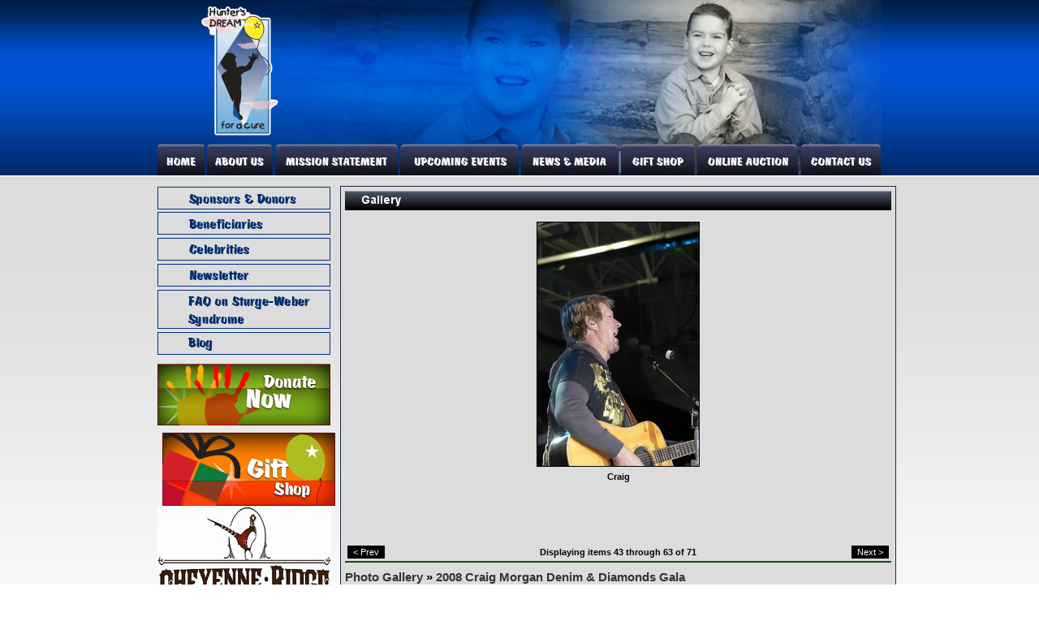

--- FILE ---
content_type: text/html; charset=UTF-8
request_url: https://huntersdream.org/gallery/index.html?c=3&id=79&t=42
body_size: 4114
content:
<!DOCTYPE html>
<html lang="en">
<head>
<title>Hunters Dream for a cure: Gallery</title>
<meta name="designer" content="Infinity" />
<meta name="google-site-verification" content="3rP19AmWUtvPkfZR4Klnl4ERLoQLpRRoqneJugq-R0E" />
<link rel="stylesheet" href="/css/system.css?t=21005" />
<link rel="stylesheet" href="/css/style.css?t=21005" />
<link rel="stylesheet" href="/css/layout.css?t=21005" />
<script src="/lib/js/common.min.js"></script>
</head>
<body>

<div id="main_container">
<div id="header">
	<a href="/"><img src="/images/header.jpg" class="blk" /></a>
</div>

<div id="hnav">
<div><div class="plugin"><div class="hnav_items"><a href="/"><img id="hnav3001_item13" src="http://huntersdream.org.ismmedia.com/ISM3/thumbcache/56c9140d9ffb204c679522a21b5ef4b0.hnav13.60x40.0.0.gif" alt="Home" title="" width="60" height="40" onmouseover="this.src='http://huntersdream.org.ismmedia.com/ISM3/thumbcache/1bf052c7ba492ea25cb25aebdff86521.hnav13.60x40.0.0.gif';" onmouseout="this.src='http://huntersdream.org.ismmedia.com/ISM3/thumbcache/56c9140d9ffb204c679522a21b5ef4b0.hnav13.60x40.0.0.gif';" /></a><a href="/about/"><img id="hnav3001_item54" src="http://huntersdream.org.ismmedia.com/ISM3/thumbcache/56c9140d9ffb204c679522a21b5ef4b0.hnav54.84x40.60.0.gif" alt="About Us" title="" width="84" height="40" onmouseover="this.src='http://huntersdream.org.ismmedia.com/ISM3/thumbcache/1bf052c7ba492ea25cb25aebdff86521.hnav54.84x40.60.0.gif';" onmouseout="this.src='http://huntersdream.org.ismmedia.com/ISM3/thumbcache/56c9140d9ffb204c679522a21b5ef4b0.hnav54.84x40.60.0.gif';" /></a><a href="http://huntersdream.org.ismmedia.com/ISM3/std-content/repos/Top/Mission%20Statement/August08%20Garth%20flyer%2008.pdf" target="_blank"><img id="hnav3001_item55" src="http://huntersdream.org.ismmedia.com/ISM3/thumbcache/56c9140d9ffb204c679522a21b5ef4b0.hnav55.154x40.144.0.gif" alt="Mission Statement" title="" width="154" height="40" onmouseover="this.src='http://huntersdream.org.ismmedia.com/ISM3/thumbcache/1bf052c7ba492ea25cb25aebdff86521.hnav55.154x40.144.0.gif';" onmouseout="this.src='http://huntersdream.org.ismmedia.com/ISM3/thumbcache/56c9140d9ffb204c679522a21b5ef4b0.hnav55.154x40.144.0.gif';" /></a><a href="/events/"><img id="hnav3001_item25" src="http://huntersdream.org.ismmedia.com/ISM3/thumbcache/56c9140d9ffb204c679522a21b5ef4b0.hnav25.149x40.298.0.gif" alt="Calendar of Events and Register for Events" title="" width="149" height="40" onmouseover="this.src='http://huntersdream.org.ismmedia.com/ISM3/thumbcache/1bf052c7ba492ea25cb25aebdff86521.hnav25.149x40.298.0.gif';" onmouseout="this.src='http://huntersdream.org.ismmedia.com/ISM3/thumbcache/56c9140d9ffb204c679522a21b5ef4b0.hnav25.149x40.298.0.gif';" /></a><a href="/news/"><img id="hnav3001_item21" src="http://huntersdream.org.ismmedia.com/ISM3/thumbcache/56c9140d9ffb204c679522a21b5ef4b0.hnav21.123x40.447.0.gif" alt="Headline News" title="" width="123" height="40" onmouseover="this.src='http://huntersdream.org.ismmedia.com/ISM3/thumbcache/1bf052c7ba492ea25cb25aebdff86521.hnav21.123x40.447.0.gif';" onmouseout="this.src='http://huntersdream.org.ismmedia.com/ISM3/thumbcache/56c9140d9ffb204c679522a21b5ef4b0.hnav21.123x40.447.0.gif';" /></a><a href="/store/giftshop/"><img id="hnav3001_item20" src="http://huntersdream.org.ismmedia.com/ISM3/thumbcache/56c9140d9ffb204c679522a21b5ef4b0.hnav20.94x40.570.0.gif" alt="Gift Shop" title="" width="94" height="40" onmouseover="this.src='http://huntersdream.org.ismmedia.com/ISM3/thumbcache/1bf052c7ba492ea25cb25aebdff86521.hnav20.94x40.570.0.gif';" onmouseout="this.src='http://huntersdream.org.ismmedia.com/ISM3/thumbcache/56c9140d9ffb204c679522a21b5ef4b0.hnav20.94x40.570.0.gif';" /></a><a href="/store/auction/"><img id="hnav3001_item79" src="http://huntersdream.org.ismmedia.com/ISM3/thumbcache/56c9140d9ffb204c679522a21b5ef4b0.hnav79.127x40.664.0.gif" alt="Auction" title="" width="127" height="40" onmouseover="this.src='http://huntersdream.org.ismmedia.com/ISM3/thumbcache/1bf052c7ba492ea25cb25aebdff86521.hnav79.127x40.664.0.gif';" onmouseout="this.src='http://huntersdream.org.ismmedia.com/ISM3/thumbcache/56c9140d9ffb204c679522a21b5ef4b0.hnav79.127x40.664.0.gif';" /></a><a href="/contact/"><img id="hnav3001_item53" src="http://huntersdream.org.ismmedia.com/ISM3/thumbcache/56c9140d9ffb204c679522a21b5ef4b0.hnav53.101x40.791.0.gif" alt="Contact Us" title="" width="101" height="40" onmouseover="this.src='http://huntersdream.org.ismmedia.com/ISM3/thumbcache/1bf052c7ba492ea25cb25aebdff86521.hnav53.101x40.791.0.gif';" onmouseout="this.src='http://huntersdream.org.ismmedia.com/ISM3/thumbcache/56c9140d9ffb204c679522a21b5ef4b0.hnav53.101x40.791.0.gif';" /></a></div><script type="text/javascript"></script><!-- pi=std-sitebuilder.front.nav.horizontal /  lt=0.000883102416992s -->
<!-- No Cache -->
</div>
</div>
</div>

<table width="892" cellpadding="0" cellspacing="0" border="0">
<tr><td valign="top" width="213">
	<div id="vnav"><div class="plugin"><div class="vnav_items"><a href="/sponsors/"><img id="vnav3002_item16" src="http://huntersdream.org.ismmedia.com/ISM3/thumbcache/be87ffb8f6a68d8cd706039ba476f82f.vnav16.213x32.0.0.png" alt="Sponsors" title="" width="213" height="32" onmouseover="this.src='http://huntersdream.org.ismmedia.com/ISM3/thumbcache/2b48ba9300e005974d5d3c22aff3756a.vnav16.213x32.0.0.png';" onmouseout="this.src='http://huntersdream.org.ismmedia.com/ISM3/thumbcache/be87ffb8f6a68d8cd706039ba476f82f.vnav16.213x32.0.0.png';" style="display: block" />
</a><a href="/beneficiaries/"><img id="vnav3002_item18" src="http://huntersdream.org.ismmedia.com/ISM3/thumbcache/be87ffb8f6a68d8cd706039ba476f82f.vnav18.213x32.0.32.png" alt="Our Beneficiaries" title="" width="213" height="32" onmouseover="this.src='http://huntersdream.org.ismmedia.com/ISM3/thumbcache/2b48ba9300e005974d5d3c22aff3756a.vnav18.213x32.0.32.png';vnav3002_subnav18.showMenu(getX(this) + 213, getY(this));" onmouseout="this.src='http://huntersdream.org.ismmedia.com/ISM3/thumbcache/be87ffb8f6a68d8cd706039ba476f82f.vnav18.213x32.0.32.png';DHTMLMenu_startTimeout(2000, 1);" style="display: block" />
</a><a href="/celebrities/"><img id="vnav3002_item56" src="http://huntersdream.org.ismmedia.com/ISM3/thumbcache/be87ffb8f6a68d8cd706039ba476f82f.vnav56.213x32.0.64.png" alt="Celebrities" title="" width="213" height="32" onmouseover="this.src='http://huntersdream.org.ismmedia.com/ISM3/thumbcache/2b48ba9300e005974d5d3c22aff3756a.vnav56.213x32.0.64.png';" onmouseout="this.src='http://huntersdream.org.ismmedia.com/ISM3/thumbcache/be87ffb8f6a68d8cd706039ba476f82f.vnav56.213x32.0.64.png';" style="display: block" />
</a><a href="/newsletter/"><img id="vnav3002_item17" src="http://huntersdream.org.ismmedia.com/ISM3/thumbcache/be87ffb8f6a68d8cd706039ba476f82f.vnav17.213x32.0.96.png" alt="Newsletter" title="" width="213" height="32" onmouseover="this.src='http://huntersdream.org.ismmedia.com/ISM3/thumbcache/2b48ba9300e005974d5d3c22aff3756a.vnav17.213x32.0.96.png';" onmouseout="this.src='http://huntersdream.org.ismmedia.com/ISM3/thumbcache/be87ffb8f6a68d8cd706039ba476f82f.vnav17.213x32.0.96.png';" style="display: block" />
</a></div><script type="text/javascript">vnav3002_subnav18 = new DHTMLMenu("vnav3002_subnav18");
</script><!-- pi=std-sitebuilder.front.nav.vertical /  lt=0.000653982162476s -->
<!-- No Cache -->
</div>
</div>

	<div id="big_buttons">
		<div id="faq_button">
			<a href="/faq">
				<img src="/images/faq_off.jpg" onmouseover="src='/images/faq_on.jpg'" onmouseout="src='/images/faq_off.jpg'" />
			</a>
		</div>
		<div id="grant_button">
			<a href="/blog/">
				<img src="/images/blog.gif" onmouseover="src='/images/blog_on.gif'" onmouseout="src='/images/blog.gif'" />
			</a>
		</div>	
	</div>


	<!-- <div id="beneficiaries" class="content_box">
		<div id="left_section_content">
			<img src="/images/beneficiaries.jpg" />
			<div></div>
		</div>
	</div> -->

	<div id="donate_now">
		<a href="/store/giftshop/index.html?c=6&i=12&t=0"><img src="/images/donate_now.jpg" class="blk" /></a>
	</div>

	<div id="gift_shop">
		<a href="/store/giftshop/"><img src="/images/gift_shop.jpg" class="blk" /></a>
	</div>

	<div></div>
	<div><div class="plugin"><div style="margin-bottom: 10px"><a href="https://www.youtube.com/user/Huntersdreamforacure" target="_blank"><img src="https://huntersdream.org.ismmedia.com/ISM3/thumbcache/d86880b20b8f4a0d3acb619ed438a307.214x214.jpg" alt="Cheyenne Ridge Signature Lodge" /></a></div><div style="margin-bottom: 10px"><a href="http://www.joshuaspies.com" target="_blank"><img src="https://huntersdream.org.ismmedia.com/ISM3/thumbcache/b9106207dd87fa4ccf7b1e3b70ff3914.214x214.jpg" alt="Joshua Spies Fine Art" /></a></div><!-- pi=std-adspots.front.pool /  lt=0.00663113594055s -->
<!-- No Cache -->
</div>
</div>
	<div></div>
	<div></div>
	<div></div>
	<div></div>
	<div></div>
	<div></div>
	<div></div>
	
	<!-- Advertisements -->
	<div id="left_ad_pool"></div>
	<div id="left_ad_pool"></div>
</td>


	<td valign="top" width="679">
	<div id="innerwide_content">

		<!-- Page header - move this wherever -->	
		<div><div class="plugin"><img src="http://huntersdream.org.ismmedia.com/ISM3/thumbcache/77eafade5a4a4f7a014664a9eed5347e.dynheader.6.24.0x0.0.0.jpg" /><!-- pi=std-sitebuilder.front.dynheader /  lt=5.79357147217E-05s -->
<!-- No Cache -->
</div>
</div>

		<!-- Ad spot: typically a banner ad -->
		<div></div>

		

		<!-- Optional prepended text block -->
		<div></div>
		
		<!-- Primary plug-in content -->	
		<div><div class="plugin"><div class="multimedia">
	<div class="singleitem">
					<img  src="http://huntersdream.org.ismmedia.com/ISM3/thumbcache/3bd95ceb0dad422c539b305f3cfd3fbc.300.jpg" /><br />
				<b> Craig </b><br />
		 <br /> 
						<br />

<br /><br />
			</div>
<table width="100%" cellpadding="0" cellspacing="0" border="0">
<tr>
	<td width="5%" class="multimedia_navbar">
				<input onClick="document.location='index.html?c=3&t=21'" type="button" value="&lt; Prev" class="input_button"/>
			</td>
	<td width="90%" class="multimedia_navbar" style="text-align: center"><b>Displaying items 43 through 63 of 71</b></td>
	<td width="5%" class="multimedia_navbar">
				<input onClick="document.location='index.html?c=3&t=63'" type="button" value="Next &gt;" class="input_button"/>
			</td>
</tr>
</table>
<h2 style="margin-top: 10px;"><a href="?c=8">Photo Gallery</a> &#187; <a href="?c=3">2008 Craig Morgan Denim & Diamonds Gala</a></h2>
<table width="100%" cellpadding="5" cellspacing="0" border="0">
	<tr>
					<td style="text-align: center" valign="top">
									<a href="index.html?c=3&id=62&t=42"><img  src="https://huntersdream.org.ismmedia.com/ISM3/thumbcache/8ce79b318ea0276495363bd65ae4acbf.100.jpg" /></a><br />
											<a href="index.html?c=3&id=62&t=42">Craig Morgan</a><br />
																	</td>
					<td style="text-align: center" valign="top">
									<a href="index.html?c=3&id=63&t=42"><img  src="https://huntersdream.org.ismmedia.com/ISM3/thumbcache/adab9a2714ffb391ff806a5577661c75.100.jpg" /></a><br />
											<a href="index.html?c=3&id=63&t=42">Dancing to the Music</a><br />
																	</td>
					<td style="text-align: center" valign="top">
									<a href="index.html?c=3&id=64&t=42"><img  src="https://huntersdream.org.ismmedia.com/ISM3/thumbcache/14b407b56997cedb26393cb49978d999.100.jpg" /></a><br />
											<a href="index.html?c=3&id=64&t=42">Craig Morgan</a><br />
																	</td>
			</tr>
	<tr>
					<td style="text-align: center" valign="top">
									<a href="index.html?c=3&id=65&t=42"><img  src="https://huntersdream.org.ismmedia.com/ISM3/thumbcache/bcae4fd8bd0f4cb622418c7a923bffd5.100.jpg" /></a><br />
											<a href="index.html?c=3&id=65&t=42">Amy & Jessica</a><br />
																	</td>
					<td style="text-align: center" valign="top">
									<a href="index.html?c=3&id=66&t=42"><img  src="https://huntersdream.org.ismmedia.com/ISM3/thumbcache/65dc762172ed379e03694e95af4acff9.100.jpg" /></a><br />
											<a href="index.html?c=3&id=66&t=42">Craig Morgan</a><br />
																	</td>
					<td style="text-align: center" valign="top">
									<a href="index.html?c=3&id=67&t=42"><img  src="https://huntersdream.org.ismmedia.com/ISM3/thumbcache/df103ff27a439bda502c3b59914a4157.100.jpg" /></a><br />
											<a href="index.html?c=3&id=67&t=42">Jessica & her mom</a><br />
																	</td>
			</tr>
	<tr>
					<td style="text-align: center" valign="top">
									<a href="index.html?c=3&id=68&t=42"><img  src="https://huntersdream.org.ismmedia.com/ISM3/thumbcache/690d93fc3d87c32caa4ea99cf9a427c7.100.jpg" /></a><br />
											<a href="index.html?c=3&id=68&t=42">Wendy & Ken</a><br />
																	</td>
					<td style="text-align: center" valign="top">
									<a href="index.html?c=3&id=69&t=42"><img  src="https://huntersdream.org.ismmedia.com/ISM3/thumbcache/02edb34df1d5a80591f23bc24eaae5e2.100.jpg" /></a><br />
											<a href="index.html?c=3&id=69&t=42">Showing off the dance floor moves</a><br />
																	</td>
					<td style="text-align: center" valign="top">
									<a href="index.html?c=3&id=70&t=42"><img  src="https://huntersdream.org.ismmedia.com/ISM3/thumbcache/74500c441c19fb3bd30f77ea442d3a41.100.jpg" /></a><br />
											<a href="index.html?c=3&id=70&t=42">Frat & Sorority Volunteers cutting loose!</a><br />
																	</td>
			</tr>
	<tr>
					<td style="text-align: center" valign="top">
									<a href="index.html?c=3&id=71&t=42"><img  src="https://huntersdream.org.ismmedia.com/ISM3/thumbcache/b5b39e851e08d6b5075a32e648e09947.100.jpg" /></a><br />
											<a href="index.html?c=3&id=71&t=42">Shelly cutting loose!</a><br />
																	</td>
					<td style="text-align: center" valign="top">
									<a href="index.html?c=3&id=72&t=42"><img  src="https://huntersdream.org.ismmedia.com/ISM3/thumbcache/00cfd322ed6502f7001b6a86acb742b2.100.jpg" /></a><br />
											<a href="index.html?c=3&id=72&t=42">Enjoying Craigs singing</a><br />
																	</td>
					<td style="text-align: center" valign="top">
									<a href="index.html?c=3&id=76&t=42"><img  src="https://huntersdream.org.ismmedia.com/ISM3/thumbcache/794e078cf57d34d79c48048825a3e2ed.100.jpg" /></a><br />
											<a href="index.html?c=3&id=76&t=42">Craigs Guitar Up For Auction!</a><br />
																	</td>
			</tr>
	<tr>
					<td style="text-align: center" valign="top">
									<a href="index.html?c=3&id=77&t=42"><img  src="https://huntersdream.org.ismmedia.com/ISM3/thumbcache/d86bc8a6c6d331bb6de1257d19abffeb.100.jpg" /></a><br />
											<a href="index.html?c=3&id=77&t=42">Band Member</a><br />
																	</td>
					<td style="text-align: center" valign="top">
									<a href="index.html?c=3&id=78&t=42"><img  src="https://huntersdream.org.ismmedia.com/ISM3/thumbcache/df2d8d211566cd6f78c21165ebfb25e4.100.jpg" /></a><br />
											<a href="index.html?c=3&id=78&t=42">Craig</a><br />
																	</td>
					<td style="text-align: center" valign="top">
									<a href="index.html?c=3&id=79&t=42"><img  src="https://huntersdream.org.ismmedia.com/ISM3/thumbcache/3bd95ceb0dad422c539b305f3cfd3fbc.100.jpg" /></a><br />
											<a href="index.html?c=3&id=79&t=42">Craig</a><br />
																	</td>
			</tr>
	<tr>
					<td style="text-align: center" valign="top">
									<a href="index.html?c=3&id=81&t=42"><img  src="https://huntersdream.org.ismmedia.com/ISM3/thumbcache/d348d5b05f0bdef231848adc5062eb64.100.jpg" /></a><br />
											<a href="index.html?c=3&id=81&t=42">Craig</a><br />
																	</td>
					<td style="text-align: center" valign="top">
									<a href="index.html?c=3&id=83&t=42"><img  src="https://huntersdream.org.ismmedia.com/ISM3/thumbcache/fc438d75f38610bfab3dfd772de97343.100.jpg" /></a><br />
											<a href="index.html?c=3&id=83&t=42">Slow Dancing</a><br />
																	</td>
					<td style="text-align: center" valign="top">
									<a href="index.html?c=3&id=84&t=42"><img  src="https://huntersdream.org.ismmedia.com/ISM3/thumbcache/ef641e6fcaa846e88ffa01ec359f47e2.100.jpg" /></a><br />
											<a href="index.html?c=3&id=84&t=42">Lizzie enjoys the dance!</a><br />
																	</td>
			</tr>
	<tr>
					<td style="text-align: center" valign="top">
									<a href="index.html?c=3&id=85&t=42"><img  src="https://huntersdream.org.ismmedia.com/ISM3/thumbcache/e9d27da9704e589821e40f1efe9a144a.100.jpg" /></a><br />
											<a href="index.html?c=3&id=85&t=42">Dancing the night away</a><br />
																	</td>
					<td style="text-align: center" valign="top">
									<a href="index.html?c=3&id=87&t=42"><img  src="" /></a><br />
											<a href="index.html?c=3&id=87&t=42">Craig_0191.jpg</a><br />
																	</td>
					<td style="text-align: center" valign="top">
									<a href="index.html?c=3&id=88&t=42"><img  src="" /></a><br />
											<a href="index.html?c=3&id=88&t=42">Craig_0192.jpg</a><br />
																	</td>
			</tr>
<a href="?content_type=rss&amp;plugin_id=multimedia.front.imagegallery&amp;block_id=5001"><img src="/lib/images/icons/rss.gif" /></a>
</table>
</div><!-- pi=multimedia.front.imagegallery / 13.multimedia.front.imagegallery.browser.tpl /  lt=0.036276102066s -->
<!-- No Cache -->
</div>
</div>
		
		<!-- Optional appended text block -->		
		<div></div>
		
		<!-- More plug-in space, if needed -->
		<div></div>
		<div></div>
		<div></div>
		<div></div>
		<div></div>
		<div></div>
		<div></div>
		<div></div>
		<div></div>
		<div></div>
		<div></div>

		<!-- Ad spot: typically a banner ad -->
		<div></div>
	</div>
	</td>

</tr>
</table>

<div id="footer">
	<a id="inf_logo" href="http://infinityprosports.com/" target="_blank"></a>
</div>

<div style="clear: both;"></div>

</div>



<div id="rightads">
	<div class="rightad"></div>
	<div class="rightad"></div>
	<div class="rightad"></div>
	<div class="rightad"></div>
</div>

<script type="text/javascript">function vnav3002_loaditems() { 
vnav3002_subnav18.addItem(0, 0, "Hunter Nelson Sturge Weber Syndrome Center at Kennedy Kreiger Institute", "/beneficiaries/HNSWSC/", "same");
vnav3002_subnav18.addItem(1, 0, "Poudre Valley Children's Orthotic and Prostetic Fund", "/beneficiaries/pvcopf/", "same");
vnav3002_subnav18.addItem(2, 0, "Inspiration Playground", "/beneficiaries/inspirationplayground/", "same");
vnav3002_subnav18.addItem(3, 0, "Breckenridge Outdoor Education Center", "/beneficiaries/breckenridge/", "same");
vnav3002_subnav18.addItem(4, 0, "Windsor Boardwalk Project", "/beneficiaries/windsor/", "same");
vnav3002_subnav18.addItem(5, 0, "Developmental Pathways", "/beneficiaries/devpath/", "same");
vnav3002_subnav18.addItem(6, 0, "Tony Semple Foundation", "/beneficiaries/tonystemple/", "same");
vnav3002_subnav18.addItem(7, 0, "Outdoors Without Limits", "/beneficiaries/outdoors/", "same");
vnav3002_subnav18.addItem(8, 0, "Wheelin Sportsmen", "/beneficiaries/wheelin/", "same");
vnav3002_subnav18.addItem(9, 0, "Early Childhood Intervention Awareness Day", "/beneficiaries/earlychild/", "same");
vnav3002_subnav18.addItem(10, 0, "Union Colony Childrens Music Academy", "/beneficiaries/unioncolony/", "same");
vnav3002_subnav18.addItem(11, 0, "Mountain View Elementary Special Needs Program", "/beneficiaries/mvelem/", "same");
vnav3002_subnav18.addItem(12, 0, "24 7 Kids Weld County Respite Care", "/beneficiaries/weldcounty/", "same");
vnav3002_subnav18.addItem(13, 0, "Children's Care Hospital and School", "/beneficiaries/childrenscarehospitalandschool/", "same");
vnav3002_subnav18.writeMenu();
}
vnav3002_loaditems();
</script>
<!-- hs=e567938d3f2720ce1e16559cc581e2ae; hn=web11.dfw1.infinityprosports.com; si=2007120300; lt=0.103782892227; -->
<script defer src="https://static.cloudflareinsights.com/beacon.min.js/vcd15cbe7772f49c399c6a5babf22c1241717689176015" integrity="sha512-ZpsOmlRQV6y907TI0dKBHq9Md29nnaEIPlkf84rnaERnq6zvWvPUqr2ft8M1aS28oN72PdrCzSjY4U6VaAw1EQ==" data-cf-beacon='{"version":"2024.11.0","token":"ebc05b3ea30a46b3a0e8948b958ed1ff","r":1,"server_timing":{"name":{"cfCacheStatus":true,"cfEdge":true,"cfExtPri":true,"cfL4":true,"cfOrigin":true,"cfSpeedBrain":true},"location_startswith":null}}' crossorigin="anonymous"></script>
</body>
</html>